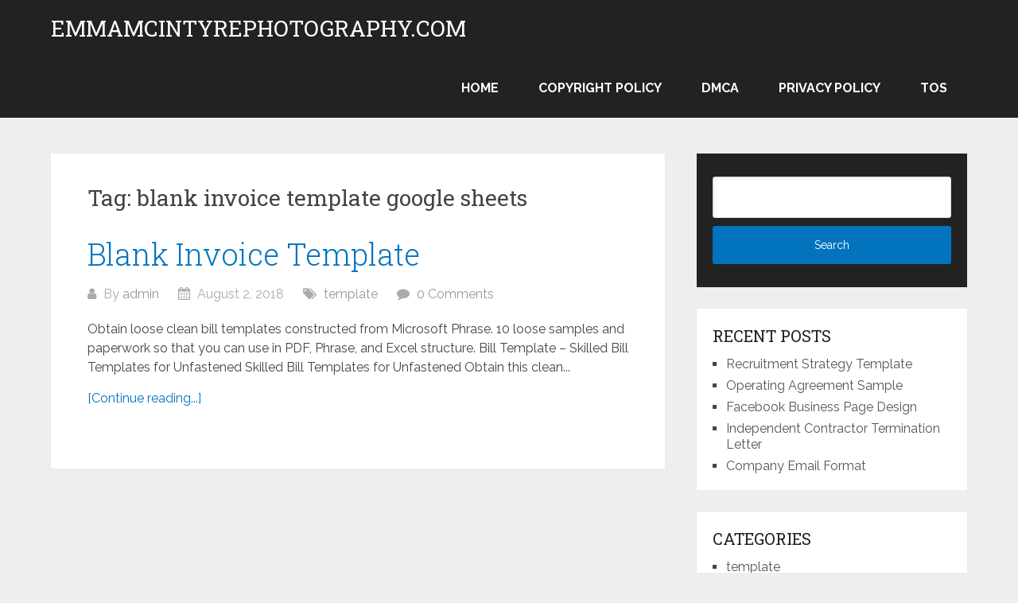

--- FILE ---
content_type: text/html; charset=utf-8
request_url: https://www.google.com/recaptcha/api2/aframe
body_size: 268
content:
<!DOCTYPE HTML><html><head><meta http-equiv="content-type" content="text/html; charset=UTF-8"></head><body><script nonce="B24rVl2UOSwERxk_VDpNgw">/** Anti-fraud and anti-abuse applications only. See google.com/recaptcha */ try{var clients={'sodar':'https://pagead2.googlesyndication.com/pagead/sodar?'};window.addEventListener("message",function(a){try{if(a.source===window.parent){var b=JSON.parse(a.data);var c=clients[b['id']];if(c){var d=document.createElement('img');d.src=c+b['params']+'&rc='+(localStorage.getItem("rc::a")?sessionStorage.getItem("rc::b"):"");window.document.body.appendChild(d);sessionStorage.setItem("rc::e",parseInt(sessionStorage.getItem("rc::e")||0)+1);localStorage.setItem("rc::h",'1768427374650');}}}catch(b){}});window.parent.postMessage("_grecaptcha_ready", "*");}catch(b){}</script></body></html>